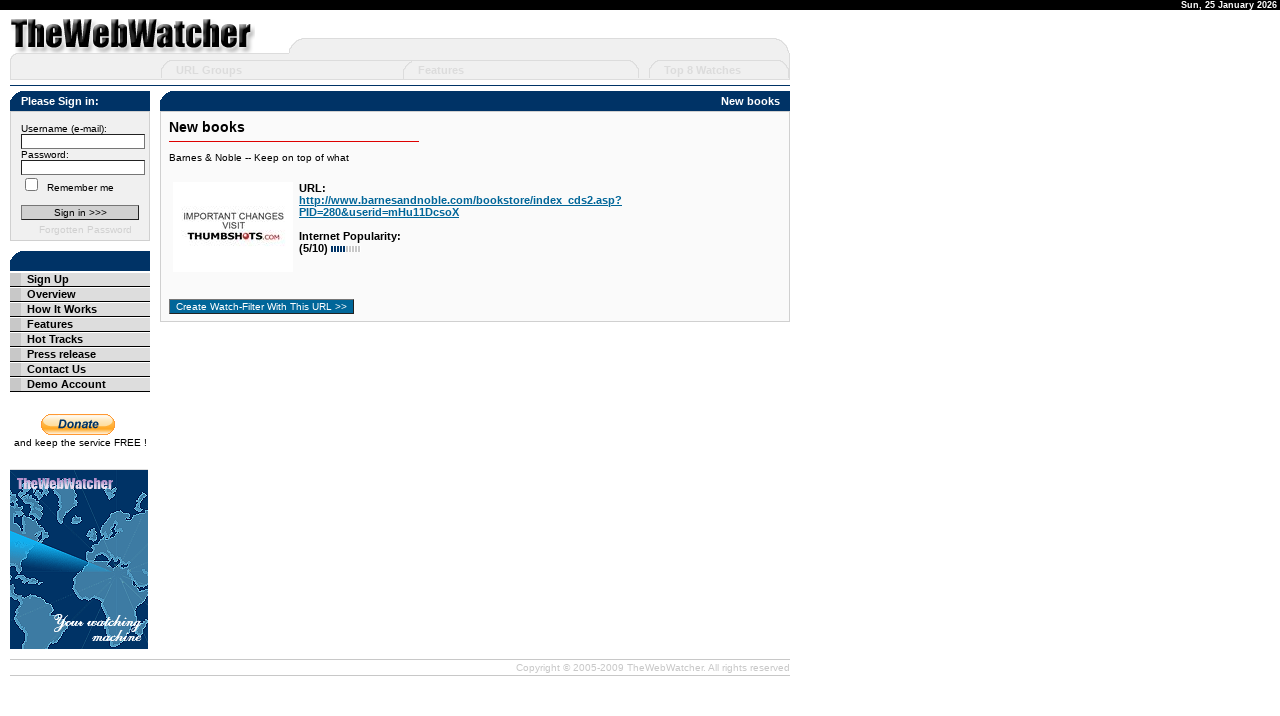

--- FILE ---
content_type: text/html; charset=UTF-8
request_url: http://www.thewebwatcher.com/urldetails68.html
body_size: 3587
content:
<!DOCTYPE HTML PUBLIC "-//W3C//DTD HTML 4.01 Transitional//EN" "http://www.w3.org/TR/html4/loose.dtd">
<html>
<head>
<title>TheWebWatcher - free advanced web content monitoring service, watch for changes on the web </title>
<meta name="keywords" content="free monitoring,web watcher, monitoring for changes, site tracker, web page watcher, track RSS, watch RSS, RSS, RDF, content monitoring, track changes, detect changes, analyse changes, web content monitor, content monitor, web clipping, web mining, web change monitor, detect web site change, monitor web site changes, web page changes monitor, webpage change monitor, notify for website changes, webpage change notification, check webpage for changes, check website for changes, watch web pages for changes, notify website updates, detect page updates">
<meta name="description" content="The Web Watcher is a free advanced web content monitoring service that tracks web pages, web sites and other Internet resources for keyword related content or changes. The service analyzes the content of web pages and RSS feeds and sends alerts if there are any changes." />
<meta http-equiv="Content-Type" content="text/html; charset=utf-8">
<meta name="verify-v1" content="R406ST1nOLFy4Iq/8wIpA8EKXovcWvYmqUAP/PZgkz4=" />
<link href="/img/s.css" rel="stylesheet" type="text/css">
<script language="JavaScript">
function navclick( url ) {
	window.location.href = url;
}
</script>
</head>

<body marginheight="0" marginwidth="0" topmargin="0" leftmargin="0">

<table width=100% border=0 cellpadding=0 cellspacing="0">
	<tr height="10"><td class=topline nowrap><img src="/img/t.gif" width="715" height=1>Sun, 25 January 2026&nbsp;</td></tr>
	<tr height="8"><td><img src="/img/t.gif" height="8"></td></tr>
</table>
<!-- <div style='position: absolute; z-index: 1; visibility: visible; top: 40px; LEFT: 220px;'><img src='/img/beta.png'></div> -->
<!-- header start -->
<table border=0 cellspacing="0" cellpadding="0" width="790">
	<tr><td width=10><img src="/img/t.gif" width="10"></td>
	<td width="280" colspan=2><a href="https://www.thewebwatcher.com/index.html"><img src="/img/logo.gif" alt="TheWebWatcher Logo" width="245" height="35" border="0"></a></td>
	<td>
		<table border=0 cellpadding=0 cellspacing=0 width="500">
		<tr><td colspan=3 width=500><img src="/img/t.gif" height=20 width=500></td></tr>
		<tr><td align=right><img src="/img/tleftcorn.gif" width=13 height=15></td>
			<td class="gback" width="474"><img src="/img/t.gif" width="474" height=1></td>
			<td><img src="/img/trightcorn.gif" width=13 height=15></td></tr>
		</table>
	</td>
	</tr>
	<tr>
		<td width=10><img src="/img/t.gif" width="10" height=6></td>
		<td width=7 valign=top><img src="/img/t2leftcorn.gif" width="7" height="7"></td>
		<td width=272 class="gback"><img src="/img/t.gif" width="272" height="6"></td>
		<td width=500 class="gr"><img src="/img/t.gif" width="500" height="6"></td>
	</tr>
	<tr>
		<td width=10><img src="/img/t.gif" width="10"></td>
		<td colspan="3">
		<table border="0" cellpadding=0 cellspacing=0 width="780">
			<td  colspan="2" class="glb" width="150"><img src="/img/t.gif" width="150" height="18"></td>
			<td class="gb" width="9"><img src="/img/tlbcorn.gif" width=9></td>
			<td class="gbt" width="235">&nbsp; URL Groups</td>
			<td class="gbt" width="9"><img src="/img/tlbcorn.gif" width=9></td>
			<td class="gbt" width="218">&nbsp; Features</td>
			<td class="gb" width="9"><img src="/img/trbcorn.gif" width=9></td>
			<td class="gb" width="10"><img src="/img/t.gif" height=7 width=10></td>
			<td class="gb" width="9"><img src="/img/tlbcorn.gif" width=9></td>
			<td class="gbt" width="122">&nbsp; Top 8 Watches</td>
			<td class="grb" width="9"><img src="/img/trbcorn.gif" width=9></td>
		</table>
		</td>
	</tr>
</table>
<!-- header end -->
<table border=0 cellpadding=0 cellspacing=0 width=780>
	<tr><td colspan=2><img src="/img/t.gif" height=5 width=1></td></tr>
	<tr>
	<td width=10><img src="/img/t.gif" width="10" height=1></td>
	<td bgcolor="#003366"><img src="/img/t.gif" height=1 width=780></td></tr>
	<tr><td colspan=2><img src="/img/t.gif" height=5 width=1></td></tr>
</table>


<!-- Main Page -->
<table border=0 cellpadding=0 cellspacing=0>
	<tr>
		<td width=10><img src="/img/t.gif" width="10" height=1></td>
		<td valign="top">
		
			<table border="0" cellpadding="0" cellspacing="0">
				<tr><td><img src="/img/rbc.gif" width="11" height="20"></td>
				<td width=129 class="mh">Please Sign in:</td></tr>
			</table>
			<table width=140 border="0" cellpadding="0" cellspacing="0" class="ftlb">
			<form action='/bin/index.cgi?p=stat' method='POST' style="margin: 0px 0px 0px 0px;">
				<tr>
					<td width=10><img src="/img/t.gif" width=10></td>
					<td width=130><br>Username (e-mail):
					<input type=text name='email' value='' class="flogin"><br>
					Password:<br>
					<input type=password name='pass' class="flogin"><br>
					<input type=checkbox name=r value="1" >&nbsp; Remember me<br><br>
					<input type=submit name=sbm value="Sign in >>>" class=flogbut><br>
					<center><a href="/fpass.html" style="color: #D0D0D0; text-decoration: none; line-height: 20px;">Forgotten Password</a></center>
					</td></tr>
			<input type=hidden name=p value=login>
			</form>
			</table>
			<table border="0" cellpadding="0" cellspacing="0">
				<tr><td colspan="2"><img src="/img/t.gif" height=10></td></tr>
			</table>
		
			<table border="0" cellpadding="0" cellspacing="0">
				<tr><td><img src="/img/rbc.gif" width="11" height="20"></td><td width=129 class="mh">&nbsp;</td></tr>
				<tr><td><img src="/img/t.gif" height=1></td></tr>
				
				<tr><td colspan="2"><img src="/img/t.gif" height=1></td></tr>
				<tr><td width="10" class="mleft"><img src="/img/t.gif" width="10" height="13"></td>
				  <td class="mbackg" onClick="navclick('/reg.html')">&nbsp; <A HREF='/reg.html' class='mbackg'>Sign Up</A></td>
				</tr>
				<tr><td class="mbline" colspan=2 ><img src="/img/t.gif" height=1></td></tr>
				
				<tr><td colspan="2"><img src="/img/t.gif" height=1></td></tr>
				<tr><td width="10" class="mleft"><img src="/img/t.gif" width="10" height="13"></td>
				  <td class="mbackg" onClick="navclick('/index.html')">&nbsp; <A HREF='/index.html' class='mbackg'>Overview</A></td>
				</tr>
				<tr><td class="mbline" colspan=2 ><img src="/img/t.gif" height=1></td></tr>
				
				<tr><td colspan="2"><img src="/img/t.gif" height=1></td></tr>
				<tr><td width="10" class="mleft"><img src="/img/t.gif" width="10" height="13"></td>
				  <td class="mbackg" onClick="navclick('/howitworks.html')">&nbsp; <A HREF='/howitworks.html' class='mbackg'>How It Works</A></td>
				</tr>
				<tr><td class="mbline" colspan=2 ><img src="/img/t.gif" height=1></td></tr>
				
				<tr><td colspan="2"><img src="/img/t.gif" height=1></td></tr>
				<tr><td width="10" class="mleft"><img src="/img/t.gif" width="10" height="13"></td>
				  <td class="mbackg" onClick="navclick('/features.html')">&nbsp; <A HREF='/features.html' class='mbackg'>Features</A></td>
				</tr>
				<tr><td class="mbline" colspan=2 ><img src="/img/t.gif" height=1></td></tr>
				
				<tr><td colspan="2"><img src="/img/t.gif" height=1></td></tr>
				<tr><td width="10" class="mleft"><img src="/img/t.gif" width="10" height="13"></td>
				  <td class="mbackg" onClick="navclick('/hottracks.html')">&nbsp; <A HREF='/hottracks.html' class='mbackg'>Hot Tracks</A></td>
				</tr>
				<tr><td class="mbline" colspan=2 ><img src="/img/t.gif" height=1></td></tr>
				
				<tr><td colspan="2"><img src="/img/t.gif" height=1></td></tr>
				<tr><td width="10" class="mleft"><img src="/img/t.gif" width="10" height="13"></td>
				  <td class="mbackg" onClick="navclick('/press/wwpr.htm')">&nbsp; <A HREF='/press/wwpr.htm' class='mbackg'>Press release</A></td>
				</tr>
				<tr><td class="mbline" colspan=2 ><img src="/img/t.gif" height=1></td></tr>
				
				<tr><td colspan="2"><img src="/img/t.gif" height=1></td></tr>
				<tr><td width="10" class="mleft"><img src="/img/t.gif" width="10" height="13"></td>
				  <td class="mbackg" onClick="navclick('/comments.html')">&nbsp; <A HREF='/comments.html' class='mbackg'>Contact Us</A></td>
				</tr>
				<tr><td class="mbline" colspan=2 ><img src="/img/t.gif" height=1></td></tr>
				
				<tr><td colspan="2"><img src="/img/t.gif" height=1></td></tr>
				<tr><td width="10" class="mleft"><img src="/img/t.gif" width="10" height="13"></td>
				  <td class="mbackg" onClick="navclick('/demo.html')">&nbsp; <A HREF='/demo.html' class='mbackg'>Demo Account</A></td>
				</tr>
				<tr><td class="mbline" colspan=2 ><img src="/img/t.gif" height=1></td></tr>
				
<tr><td colspan="2" align="center"><br /><br />
<form action="https://www.paypal.com/cgi-bin/webscr" method="post">

<input type="hidden" name="cmd" value="_s-xclick">
<input type="hidden" name="hosted_button_id" value="1618642">
<input type="image" src="https://www.paypal.com/en_GB/i/btn/btn_donate_SM.gif" border="0" name="submit" alt="" style='border: 0px;'>
<img alt="" border="0" src="https://www.paypal.com/en_US/i/scr/pixel.gif" width="1" height="1" style="border: 0px;">
</form>and keep the service FREE !
<br /><br />
</td></tr>
				<tr><td colspan="2"><img src="/img/t.gif" height=10></td></tr>
			</table>
			<table border=0 cellpadding=0 cellspacing=0>
				<tr><td class="gback"><img src="/img/banner.gif" width="138" height="179"></td></tr>
			</table>
		</td>
		<!-- end first column -->
		<td width=10><img src="/img/t.gif" width="10" height=1></td>

				<!-- start second column -->
		<td width="620" valign="top">
			<table border="0" cellpadding="0" cellspacing="0">
			<tr><td>

				<table border=0 cellpadding=0 cellspacing=0 width="630">
				<tr><td><img src="/img/rbc.gif" width="11" height="20"></td><td width="619" class="mh"><div align="right">New books<img src="/img/t.gif" width="10" height="10"></div></td></tr>
	  			</table>

	  		<table border="0" class="ftlbl" width="630">
	  			<tr><td>
					<table border="0" cellspacing="2" cellpadding="2" width="620" align="center">
						
						<tr><td colspan="2" class="ugtitle">

						
						<a href="javascript:history.go(-1);" class="ugtitle"><span style="font-size: 14px;">New books</span></a>
						
						</td></tr>
						<tr><td colspan="2"><img src="/img/rdot.gif" width="250" height="5"></td></tr>
						
							<tr><td colspan=2>Barnes & Noble -- Keep on top of what</td></tr>
						
						<tr><td colspan="2"><img src="/img/t.gif" width="100" height="3"></td></tr>

							
							<tr><td>
							<table border=0 cellspacing="2" cellpadding="2">
							<tr><td><img src="https://www.thewebwatcher.com/thumbs/9f401ae2347fab1ce34beb5ffbfd7e53.jpg" width="120" height="90"></td>
							<td class="ugtitle" valign="top">
							URL: &nbsp;<br /><a href="https://www.thewebwatcher.com/re/?p=http://www.barnesandnoble.com/bookstore/index_cds2.asp?PID=280&userid=mHu11DcsoX"  rel="nofollow" target="_blank">http://www.barnesandnoble.com/bookstore/index_cds2.asp?PID=280&userid=mHu11DcsoX</a><br />
							<br />Internet Popularity: &nbsp;<br>(5/10) <img src="/img/rbar.gif" width="3" height="6" title="(5/10)"><img src="/img/rbar.gif" width="3" height="6" title="(5/10)"><img src="/img/rbar.gif" width="3" height="6" title="(5/10)"><img src="/img/rbar.gif" width="3" height="6" title="(5/10)"><img src="/img/rbar.gif" width="3" height="6" title="(5/10)"><img src="/img/ebar.gif" width="3" height="6" title="(5/10)"><img src="/img/ebar.gif" width="3" height="6" title="(5/10)"><img src="/img/ebar.gif" width="3" height="6" title="(5/10)"><img src="/img/ebar.gif" width="3" height="6" title="(5/10)"><img src="/img/ebar.gif" width="3" height="6" title="(5/10)">
							</td></tr>
							</table>
							</td></tr>
							
						</td></tr>
						<tr><td colspan="2">&nbsp;</td></tr>
						
						<tr><td  colspan="2" ><form action="/bin/index.cgi"><input type="submit" value="Create Watch-Filter With This URL >>" style="color: #FFFFFF; background-color: #006699;"><input type="hidden" name="id" value="68"><input type="hidden" name="p" value="affu"></form></td></tr>
						

					</table>
				</td></tr>
			</table>
			<br><br>
			<center>
			<script type="text/javascript"><!--
			google_ad_client = "pub-1678584995878986";
			google_ad_width = 336;
			google_ad_height = 280;
			google_ad_format = "336x280_as";
			google_ad_type = "text_image";
			google_ad_channel = "5280567514";
			google_color_border = "003366";
			google_color_bg = "FAFAFA";
			google_color_link = "000000";
			google_color_text = "003366";
			google_color_url = "79AEC8";
			//--></script>
			<script type="text/javascript" src="https://pagead2.googlesyndication.com/pagead/show_ads.js">
			</script>
			</center>
			</td></tr>
			</table>
		</td>





		</tr>
</table>

<table border=0 cellpadding="0" cellspacing="0" width="790">
		<tr><td><img src="/img/t.gif" height="10"></td></tr>
		<tr><td><img src="/img/t.gif" width="10"></td>
		<td width="780" height="15" class="cright" align="right">Copyright &copy; 2005-2009 TheWebWatcher. All rights reserved</td></tr>
</table>
<BR>
<script src="https://www.google-analytics.com/urchin.js" type="text/javascript">
</script>
<script type="text/javascript">
_uacct = "UA-1827319-1";
urchinTracker();
</script>
<script defer src="https://static.cloudflareinsights.com/beacon.min.js/vcd15cbe7772f49c399c6a5babf22c1241717689176015" integrity="sha512-ZpsOmlRQV6y907TI0dKBHq9Md29nnaEIPlkf84rnaERnq6zvWvPUqr2ft8M1aS28oN72PdrCzSjY4U6VaAw1EQ==" data-cf-beacon='{"version":"2024.11.0","token":"7815d3bec0ad4e5c84836fbc80178671","r":1,"server_timing":{"name":{"cfCacheStatus":true,"cfEdge":true,"cfExtPri":true,"cfL4":true,"cfOrigin":true,"cfSpeedBrain":true},"location_startswith":null}}' crossorigin="anonymous"></script>
</body>
</html>


--- FILE ---
content_type: text/html; charset=utf-8
request_url: https://www.google.com/recaptcha/api2/aframe
body_size: 267
content:
<!DOCTYPE HTML><html><head><meta http-equiv="content-type" content="text/html; charset=UTF-8"></head><body><script nonce="nTJfldui2AbBmhr_DGRNKA">/** Anti-fraud and anti-abuse applications only. See google.com/recaptcha */ try{var clients={'sodar':'https://pagead2.googlesyndication.com/pagead/sodar?'};window.addEventListener("message",function(a){try{if(a.source===window.parent){var b=JSON.parse(a.data);var c=clients[b['id']];if(c){var d=document.createElement('img');d.src=c+b['params']+'&rc='+(localStorage.getItem("rc::a")?sessionStorage.getItem("rc::b"):"");window.document.body.appendChild(d);sessionStorage.setItem("rc::e",parseInt(sessionStorage.getItem("rc::e")||0)+1);localStorage.setItem("rc::h",'1769347074493');}}}catch(b){}});window.parent.postMessage("_grecaptcha_ready", "*");}catch(b){}</script></body></html>

--- FILE ---
content_type: text/css
request_url: http://www.thewebwatcher.com/img/s.css
body_size: 1116
content:
a { color: #006699; }
h3 { font-family: Arial, Helvetica, sans-serif; font-size: 14px; }
form { margin: 0px; 0px; 0px; 0px; }
p { margin: 0px; 0px; 0px; 0px; }
img { border: 0px; }
#donate input, #donation input { border: 0px; }
.topline {
	font-family: Arial, Helvetica, sans-serif;
	font-size: 9px;
	font-weight: bold;
	background-color: #000000;
	text-align: right;
	color: #FFFFFF;
}
body {
	font-family: Arial, Helvetica, sans-serif;
	font-size: 10px;
	font-style: normal;
	color: #000000;
	background-color: #FFFFFF;
}

input {
	font-family: Arial, Helvetica, sans-serif;
	font-size: 10px;
	font-weight: normal;
	border-width: 1px;
}

select {
	font-family: Arial, Helvetica, sans-serif;
	font-size: 10px;
	font-weight: normal;
	border-width: 1px;
}
input.checkbox {
	height=10 px; width: 10px;
}

.gback {
	color: #F0F0F0;
	background-color: #F0F0F0;
	border-top: 1px solid #DCDCDC;
	border-right: 1px none #DCDCDC;
	border-bottom: 1px none #DCDCDC;
	border-left: 1px none #DCDCDC;
}
.wcell {
	color: #000000;
	background-color: #FFFFFF;
	border-top: 1px solid #DCDCDC;
	border-right: 1px solid #DCDCDC;
	border-bottom: 1px solid #DCDCDC;
	border-left: 1px solid #DCDCDC;
	font-family: Arial, Helvetica, sans-serif;
	font-size: 11px;
	line-height: 15px;	
}
.gr {
	color: #F0F0F0;
	background-color: #F0F0F0;
	border-right-width: 1px;
	border-right-style: solid;
	border-right-color: #DCDCDC;
}
.glb {
	color: #F0F0F0;
	background-color: #F0F0F0;
	border-bottom-width: 1px;
	border-left-width: 1px;
	border-bottom-style: solid;
	border-left-style: solid;
	border-bottom-color: #DCDCDC;
	border-left-color: #DCDCDC;
}
.grb {
	color: #F0F0F0;
	background-color: #F0F0F0;
	border-bottom-width: 1px;
	border-right-width: 1px;
	border-bottom-style: solid;
	border-right-style: solid;
	border-bottom-color: #DCDCDC;
	border-right-color: #DCDCDC;
}

.gb {
	color: #F0F0F0;
	background-color: #F0F0F0;
	border-bottom-width: 1px;
	border-bottom-style: solid;
	border-bottom-color: #DCDCDC;
}
.gbt {
	color: #DCDCDC;
	background-color: #F0F0F0;
	border-bottom-width: 1px;
	border-bottom-style: solid;
	border-bottom-color: #DCDCDC;
	border-top-width: 1px;
	border-top-style: solid;
	border-top-color: #DCDCDC;
	text-align: left;
	font-weight: bold;
	font-size: 11px;
}
.mh {
	font-family: Arial, Helvetica, sans-serif;
	font-size: 11px;
	font-weight: bold;
	color: #FFFFFF;
	background-color: #003366;
	text-decoration: none;
}
.ftlb {
	font-size: 10px;
	color: #000000;
	border: 1px solid #D0D0D0;
	background-color: #F0F0F0;
}
.ftlbl {
	font-size: 10px;
	color: #000000;
	border: 1px solid #D0D0D0;
	background-color: #FAFAFA;
}
.selbox {
	font-family: Arial, Helvetica, sans-serif;
	font-size: 10px;
	font-weight: normal;
	border-width: 1px;
}
.flogin {
	width: 118px;
	height: 12 px;
	font-family: Arial, Helvetica, sans-serif;
	font-size: 10px;
	font-weight: normal;
	border-width: 1px;
}
.flogbut {
	width: 118px;
	height: 12 px;
	font-family: Arial, Helvetica, sans-serif;
	font-size: 10px;
	font-weight: normal;
	border-width: 1px;
	background-color: #D0D0D0;
}
.mselr {
	background-color: #CC0000;
}
.mleft {
	background-color: #C8C8C8;
	
}
.mgline {
	background-color: #929292;
}
.mbline {
	background-color: #000000;
}
.mselg {
	color: #000000;
	background-color: #F0F0F0;
	font-family: Arial, Helvetica, sans-serif;
	text-decoration: none;
	font-size: 11px;
	font-weight: bold;
}
.msg {
        color: #023C70;
        background-color: #F0F0F0;
        font-family: Arial, Helvetica, sans-serif;
        text-decoration: none;
        font-size: 11px;
        font-weight: bold;
}
.mbackg {
	color: #000000;
	background-color: #DDDDDD;
	font-family: Arial, Helvetica, sans-serif;
	text-decoration: none;
	font-size: 11px;
	font-weight: bold;
	cursor: hand;
}

.ugtitle {
	font-family: Arial, Helvetica, sans-serif;
	font-size: 11px;
	font-weight: bold;
	color: #000000;
	text-decoration: none;
}

.topwatches {
	font-family: Arial, Helvetica, sans-serif;
	font-size: 11px;
	font-weight: bold;
	line-height: 11px;
	color: #000000;	
}

.uglink {
	font-family: Arial, Helvetica, sans-serif;
	font-size: 9px;
	font-weight: normal;
	color: #000000;
	text-decoration: none;
	line-height: 10px;
}
li {
	list-style-position: inside;
	list-style-type: disc;
	line-height: 17px;
}

.cright {
	font-family: Arial, Helvetica, sans-serif;
	font-size: 10px;
	font-weight: normal;
	color: #C8C8C8;
	text-decoration: none;
	border-top-width: 1px;
	border-right-width: 1px;
	border-bottom-width: 1px;
	border-left-width: 1px;
	border-top-style: solid;
	border-right-style: none;
	border-bottom-style: solid;
	border-left-style: none;
	border-top-color: #C8C8C8;
	border-bottom-color: #C8C8C8;
}
.glbr {
	color: #F0F0F0;
	background-color: #F0F0F0;
	border-bottom-width: 1px;
	border-left-width: 1px;
	border-bottom-style: solid;
	border-left-style: solid;
	border-bottom-color: #DCDCDC;
	border-left-color: #DCDCDC;
	border-right-width: 1px;
	border-right-style: solid;
	border-right-color: #DCDCDC;
}
.mbackgs {
	background-color: #DDDDDD;
	font-family: Arial, Helvetica, sans-serif;
	font-size: 11px;
	font-weight: bold;
	cursor: hand;
	color: #003366;
	text-decoration: none;
}
.fsl {
	font-family: Arial, Helvetica, sans-serif;
	font-size: 11px;
	color: #8DA9C3;
	background: #023C70;
}

.fslt {
	font-family: Arial, Helvetica, sans-serif;
	font-size: 11px;
	color: #8DA9C3;
	background: #023C70;
	border: 2px solid #DD0000;
}

.urllabel {
	font-family: Arial, Helvetica, sans-serif;
	font-size: 10px;
	color: #006699;
	background-color: #FFFFFF;
}

.fcell {
	font-family: Arial, Helvetica, sans-serif;
	font-size: 10px;
	color: #000000;
	background-color: #FFFFFF;
	border: 1px solid #DCDCDC;
}
.fcellb {
	font-family: Arial, Helvetica, sans-serif;
	font-size: 11px;
	color: #000000;
	background-color: #FFFFFF;
	border: 1px solid #DCDCDC;
	font-weight: bold;	
}
.fcelld {
	font-family: Arial, Helvetica, sans-serif;
	font-size: 9px;
	color: #000000;
	background-color: #FFFFFF;
	border: 1px solid #DCDCDC;
	line-height: 10px;
}

.fbottom {
	color: #000000;
	background-color: #F0F0F0;
	border: 1px solid #DCDCDC;
}

.fbottomb {
	color: #000000;
	background-color: #D0D0D0;
	border: 1px solid #DCDCDC;
}

.active {
	font-family: Arial, Helvetica, sans-serif;
	font-size: 11px;
	font-weight: bold;
	color: #006699;
}

.trigged {
	font-family: Arial, Helvetica, sans-serif;
	font-size: 11px;
	font-weight: bold;
	color: #DD0000;
}

.paused {
	font-family: Arial, Helvetica, sans-serif;
	font-size: 11px;
	font-weight: bold;
	color: #5FB989;
}
.message {
	font-family: Arial, Helvetica, sans-serif;
	font-size: 11px;
	font-weight: bold;
	color: #DD0000;
}
.note {
	font-family: Arial, Helvetica, sans-serif;
	font-size: 11px;
	font-weight: bold;
	color: #006699;
}
.fbf {
	font-family: Arial, Helvetica, sans-serif;
	font-size: 9px;
	font-weight: normal;
	color: #000000;
}
.bluebut {
	color: #FFFFFF;
	background-color: #006699;
}
.hottracks { 	
	line-height:16px; 
	color: #333; 
	font-family: x-small Georgia,Serif; 
	font-size: 16px; 
	background-color: #FFFFFF;   
}
.htt {
        line-height:16px;
        color: #333;
        font-family: Arial, Helvetica, sans-serif;
        font-size: 11px;
        background-color: #FFFFFF;
}
